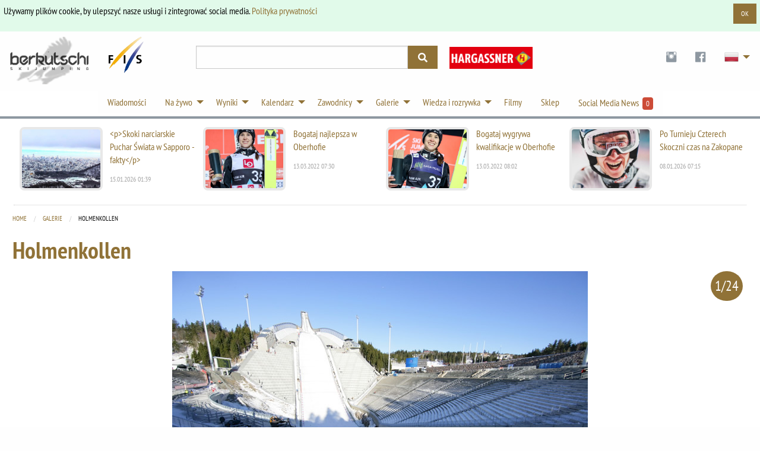

--- FILE ---
content_type: text/html; charset=utf-8
request_url: https://berkutschi.com/pl/front/galleries/holmenkollen--2
body_size: 7367
content:
<!doctype html>
<!--[if lt IE 8]>
  <html class="no-js ie7 oldie" lang="en"> <![endif]-->
<!--[if IE 8]>
  <html class="no-js ie8 oldie" lang="en"> <![endif]-->
<!--[if IE 9]>
  <html class="no-js ie9 oldie" lang="en"> <![endif]-->
<!--[if gt IE 9]><!-->
<html class="no-js" lang="en"> <!--<![endif]-->
  <head>
    <!-- Google Tag Manager -->
    <script>(function(w,d,s,l,i){w[l]=w[l]||[];w[l].push({'gtm.start':
    new Date().getTime(),event:'gtm.js'});var f=d.getElementsByTagName(s)[0],
    j=d.createElement(s),dl=l!='dataLayer'?'&l='+l:'';j.async=true;j.src=
    'https://www.googletagmanager.com/gtm.js?id='+i+dl;f.parentNode.insertBefore(j,f);
    })(window,document,'script','dataLayer','GTM-WK5HNS4M');</script>
    <!-- End Google Tag Manager -->
    <meta name="verify-v1" content="eMRfj2/lN4klG/dbQzg1Covpg0GkPbcbUw7GX7heE4I="/>
    <meta charset="utf-8">
    <meta name="viewport" content="width=device-width, initial-scale=1.0">
    <meta http-equiv="X-UA-Compatible" content="IE=edge">
    <link rel="shortcut icon" href="/favicon.ico" type="image/x-icon"/>
    <link rel="apple-touch-icon" href="/apple-touch-icon.png"/>
    <link rel="apple-touch-icon" sizes="57x57" href="/apple-touch-icon-57x57.png"/>
    <link rel="apple-touch-icon" sizes="72x72" href="/apple-touch-icon-72x72.png"/>
    <link rel="apple-touch-icon" sizes="76x76" href="/apple-touch-icon-76x76.png"/>
    <link rel="apple-touch-icon" sizes="114x114" href="/apple-touch-icon-114x114.png"/>
    <link rel="apple-touch-icon" sizes="120x120" href="/apple-touch-icon-120x120.png"/>
    <link rel="apple-touch-icon" sizes="144x144" href="/apple-touch-icon-144x144.png"/>
    <link rel="apple-touch-icon" sizes="152x152" href="/apple-touch-icon-152x152.png"/>
    <link rel="manifest" href="/manifest.json">
    <link rel="stylesheet" href="/assets/application-29cd577e8a9a4ce12399ac805783e0d411a5884eaa6e7275f21d902a3126b7a0.css" media="screen" />
    <title>
        Skoki narciarskie Berkutschi.com -
      Galerie - Holmenkollen
    </title>
    <meta name="keywords" content="berkutschi,skoki narciarskie,Loty narciarskie,wiadomości,aktualności,schlirenzauer,turniej czterech skoczni,oberstdorf,garmisch,willingen,planica,morgenstern,schmitt,małysz,ahonen,holmenkollen"/>
    <meta name="description" content="Berkutschi.com - Najbardziej aktualne wiadomości o skokach i lotach narciarskich. Wiadomości, wyniki, statystyki, filmy, informacje o gwiazdach."/>
    <meta name="robots" content="max-image-preview:large">
    
    
      <meta name="robots" content="index,follow"/>
    
    
    <script src="/assets/base-5e21c3da5d96bb160593f12ea6840e8ac49e23fb8a7df220915c53891da32f5b.js"></script>
    <script src="/assets/application-6c41067bc2dae71a33421d4324ac29e69192ab63ae48126cc1757ec24b029af8.js" defer="defer"></script>
    <meta name="csrf-param" content="authenticity_token" />
<meta name="csrf-token" content="Q8RVCAsg9LDZDapkV34vdvn3EyKCmqq5jC6SuO7lDoUbG3hp0juPv8QsrvA5aZfGxzYVvgj4MuFL4YSu7oNodg" />
  </head>
  <body>
    <!-- Google Tag Manager (noscript) -->
    <noscript><iframe src="https://www.googletagmanager.com/ns.html?id=GTM-WK5HNS4M"
    height="0" width="0" style="display:none;visibility:hidden"></iframe></noscript>
    <!-- End Google Tag Manager (noscript) -->
    <script>
      (function(d, s, id) {
        var js, fjs = d.getElementsByTagName(s)[0];
        if (d.getElementById(id)) return;
        js = d.createElement(s); js.id = id;
        js.src = 'https://connect.facebook.net/en_US/sdk.js#xfbml=1&version=v3.0&appId=518714311478314&autoLogAppEvents=1';
        fjs.parentNode.insertBefore(js, fjs);
      }(document, 'script', 'facebook-jssdk'));
    </script>
    <div class="callout success cookieconsent" data-closable="slide-out-right">
      <div class="row">
        <p class="float-left">Używamy plików cookie, by ulepszyć nasze usługi i zintegrować social media. <a href="/pl/front/privacypolicy">Polityka prywatności</a></p>
        <button class="button small float-right" aria-label="Dismiss alert" type="button" data-close>
          <span aria-hidden="true">OK</span>
        </button>
      </div>
    </div>
    <header>
      <div class="header-container " style="">
        <div class="ad-banner show-for-large" style="overflow:hidden;">
          
            

        </div>
      </div>
      <div class="row">
        <div class="large-3 columns">
          <div class="logo-wrapper">
            <div class="logo">
              <a href="/pl"><img src="/assets/logos/logo-sm-1561e75cf7105b5bc7945aee58b52a143a6efe8ab82e4741cfda8f1170420aa3.png" /></a>
            </div>
            <div class="fis-logo">
              <a target="_blank" href="https://fis-ski.com/"><img width="64" src="/assets/logos/logo-fis-023c326ea1eee4ab384abd83b3a7850a29fd9f976b55930b128a297ba1f5f708.png" /></a>
            </div>
          </div>
          <div class="logo2 show-for-small-only">
            <div style="justify-content:center;margin:auto;display:flex;gap:24px;margin-bottom: 4px;">
                <a target="_blank" href="https://www.hargassner.com/">
                    <img src="/assets/sponsors/hargassner-88a9268c1265b40e97adbf833a14017b221ae51be680ab4a9b28948f26c6f0d1.png" />
</a>            </div>
              <div class="premium-partners mobile">
                Berkutschi Premium Partners
              </div>
          </div>
        </div>
        <div class="small-9 medium-5 large-4 columns">
          <div>
            <form action="/pl/front/search" accept-charset="UTF-8" method="get">
              <div class="input-group search">
                <input class="input-group-field" name="query" type="text">
                <div class="input-group-button">
                  <button type="submit" class="button">
                    <i class="fas fa-search"></i>
                  </button>
                </div>
              </div>
            </div>
</form>        </div>
        <div class="small-3 medium-7 large-5 columns">
          <div class="header-right">
            <div class="logo2 hide-for-small-only">
              <div class="premium-banners">
                  <div>
                    <a target="_blank" href="https://www.hargassner.com/">
                      <img style="width: 140px;margin-top:6px;" src="/assets/sponsors/hargassner-88a9268c1265b40e97adbf833a14017b221ae51be680ab4a9b28948f26c6f0d1.png" />
</a>                  </div>
              </div>
            </div>
            <ul class="dropdown menu" data-dropdown-menu>
              <li class="social-icons hide-for-small-only">
                <a target="_blank" class="social-icon" href="https://www.instagram.com/berkutschi_skijumping/">
                  <i class="fi fi-social-instagram"></i>
</a>              </li>
              <li class="social-icons hide-for-small-only">
                <a target="_blank" class="social-icon" href="https://www.facebook.com/berkutschi/">
                  <i class="fi fi-social-facebook"></i>
</a>              </li>
              <li class="has-submenu lang">
                <a href="#" class="icon"><img class="pol-48" width="48" style="zoom:0.5;" src="/assets/t-ac15be5f4c3ba60eb8f94cf0950dc08fb25935582f001a1d8d2aa29a23b10869.gif" /></a>
                <ul class="submenu menu vertical">
                    <li>
                      <a title="Deutsch" href="/pl/front/set_language?lang=de">
                        <img class="ger" width="32" src="/assets/t-ac15be5f4c3ba60eb8f94cf0950dc08fb25935582f001a1d8d2aa29a23b10869.gif" /> Deutsch
</a>                    </li>
                  <li>
                    <a title="English" href="/english">
                      <img class="gbr" width="32" src="/assets/t-ac15be5f4c3ba60eb8f94cf0950dc08fb25935582f001a1d8d2aa29a23b10869.gif" /> English
</a>                  </li>
                    <li>
                      <a title="Česky" href="/pl/front/set_language?lang=cz">
                        <img class="cze" width="32" src="/assets/t-ac15be5f4c3ba60eb8f94cf0950dc08fb25935582f001a1d8d2aa29a23b10869.gif" /> Česky
</a>                    </li>
                    <li>
                      <a title="Pусский" href="/pl/front/set_language?lang=ru">
                        <img class="rus" width="32" src="/assets/t-ac15be5f4c3ba60eb8f94cf0950dc08fb25935582f001a1d8d2aa29a23b10869.gif" /> Pусский &nbsp; &nbsp;
</a>                    </li>
                    <li>
                      <a title="日本語" href="/pl/front/set_language?lang=jp">
                        <img class="jpn" width="32" src="/assets/t-ac15be5f4c3ba60eb8f94cf0950dc08fb25935582f001a1d8d2aa29a23b10869.gif" /> 日本語
</a>                    </li>
                </ul>
              </li>
            </ul>
          </div>
        </div>
      </div>
    </div>
  </div>
</div>
</header>
<!-- nav -->
<div class="row3">
  <div class="contain-to-grid2 sticky">
    <div class="row">
      <div class="top-bar" data-stickydata-topbar data-options="back_text: powrót">
        <div class="top-bar" style="margin:auto;">
          <ul class="dropdown menu" data-dropdown-menu>
            <li>
              <a href="/pl/front/news">Wiadomości</a>
            </li>
            <li class="has-submenu">
              <a href="#">Na żywo</a>
              <ul class="submenu menu vertical nav-ticker">
                    <li><a onclick="window.open('https://live.berkutschi.com/skijumping/3117','','scrollbars=1,width=1160,height=860');return false;"
        href="https://live.berkutschi.com/skijumping/3117"> 18.01 Sapporo - Kwalifikacje - Panowie od 01:30</a></li>
                    <li><a onclick="window.open('https://live.berkutschi.com/skijumping/3118','','scrollbars=1,width=1160,height=860');return false;"
        href="https://live.berkutschi.com/skijumping/3118"> 18.01 Sapporo - Zawody - Panowie od 03:00</a></li>
                <li><a href="/pl/front/tickers">Program - Wyniki na żywo</a></li>
              </ul>
            </li>
            <li class="has-dropdown">
              <a href="#">Wyniki</a>
              <ul class="submenu menu vertical">
                <li>
                  <a href="/pl/front/results">Wyniki</a>
                </li>
                <li>
                  <a href="/pl/front/standings">Klasyfikacje</a>
                </li>
                <li>
                  <a href="/pl/front/events">Relacje z zawodów</a>
                </li>
                <li>
                  <a href="/pl/front/stats">Statystyki</a>
                </li>
              </ul>
            </li>
            <li class="has-dropdown">
              <a href="#">Kalendarz</a>
              <ul class="submenu menu vertical">
                <!-- Seasons 2024/25 -->
                <!--
                <li>
                  <a href="/pl/front/calendars?season=2025&amp;sort=grandprix_men_full">Grand Prix Panowie 2025</a>
                </li>
                <li>
                  <a href="/pl/front/calendars?season=2025&amp;sort=grandprix_ladies_full">Grand-Prix Panie 2025</a>
                </li>
                -->
                <li>
                  <a href="/pl/front/calendars?season=2025%2F26&amp;sort=worldcup_men_full">Puchar Świata Panowie 2025/26</a>
                </li>
                <li>
                  <a href="/pl/front/calendars?season=2025%2F26&amp;sort=worldcup_ladies_full">Puchar Świata Panie 2025/26</a>
                </li>
                <li>
                  <a href="/pl/front/calendars?season=2025%2F26&amp;sort=coc_men">COC Panowie 2025/26</a>
                </li>
                 <li>
                  <a href="/pl/front/calendars?season=2025%2F26&amp;sort=inter_coc_ladies">ICOC Panie 2025/26</a>
                </li>
              </ul>
            </li>
            <li class="has-dropdown">
              <a href="#">Zawodnicy</a>
              <ul class="submenu menu vertical">
                <li>
                  <a href="/pl/front/jumpers">Wszystkie / Szukaj</a>
                </li>
                <li>
                  <a href="/pl/front/teams">Drużyny</a>
                </li>
                <li>
                  <a href="/pl/front/hall_of_fame">Galeria sław</a>
                </li>
                <li>
                  <a href="/pl/front/stars">Gwiazdy</a>
                </li>
              </ul>
            </li>
            <li class="has-dropdown">
              <a href="#">Galerie</a>
              <ul class="submenu menu vertical">
                <li>
                  <a href="/pl/front/galleries">Galerie</a>
                </li>
                <li>
                  <a href="/pl/front/specials/wallpapers">Tapety</a>
                </li>
                <li>
                  <a href="/pl/front/specials/cartoon_wallpapers">Tapety rysunkowe</a>
                </li>
              </ul>
            </li>
            <li class="has-dropdown">
              <a href="#">Wiedza i rozrywka</a>
              <ul class="submenu menu vertical">
                <li>
                  <a href="/pl/front/hills">Skocznie</a>
                </li>
                <li>
                  <a href="/pl/front/history">Historia</a>
                </li>
                <li>
                  <a href="/pl/front/encyclopedia">Encyklopedia</a>
                </li>
                <li>
                  <a target="_blank" href="https://shop.scool-sports.de/produkt-kategorie/berkutschi/">Sklep</a>
                </li>
                <li>
                  <a href="/pl/front/social_entries">Wiadomości z Twittera&amp;Facebooka&amp;Instagrama</a>
                </li>
                <li>
                  <a target="_blank" href="https://www.fis-ski.com/en/inside-fis/document-library/ski-jumping-documents">FIS Zasady i Dokumenty</a>
                </li>
              </ul>
            </li>
            <li>
              <a href="/pl/front/videos">Filmy</a>
            </li>
            <li>
              <a target="_blank" href="https://shop.scool-sports.de/produkt-kategorie/berkutschi/">Sklep</a>
            </li>
            <li class="social-counter">
              <a href="/pl/front/social_entries">
                Social Media News &nbsp;<span class="label alert">0</span>
</a>            </li>
          </ul>
        </div>
      </div>
    </div>
  </div>
</div>
<!-- end of nav -->
<!-- Main Area -->
<div class="row container main-wrapper">
  <div class="large-12 columns">
    <div class="row hide-for-medium banner-top">
      <div class="large-12 columns">
        
          

      </div>
    </div>
    <div class="row top-news hide-for-small-only">
        <div class="medium-3 columns">
          <article>
            <a href="/pl/front/news/11493-p-skoki-narciarskie-puchar-swiata-w-sapporo-fakty-p">
              <div class="row">
                <div class="small-6 columns">
                  <img alt="&lt;p&gt;Skoki narciarskie Puchar Świata w Sapporo - fakty&lt;/p&gt;" src="https://static.berkutschi.com/berkutschi/images/news/000/028/409/cropped/sapporo_2017_sonntag-0007.jpg?1768438251" />
                </div>
                <div class="small-6 columns">
                  <h3>&lt;p&gt;Skoki narciarskie Puchar Świata w Sapporo - fakty&lt;/p&gt;</h3>
                  <span>15.01.2026 01:39</span>
                </div>
              </div>
</a>          </article>
        </div>
        <div class="medium-3 columns">
          <article>
            <a href="/pl/front/news/10828-bogataj-najlepsza-w-oberhofie">
              <div class="row">
                <div class="small-6 columns">
                  <img alt="Bogataj najlepsza w Oberhofie" src="https://static.berkutschi.com/berkutschi/images/news/000/026/392/cropped/TM__2182.jpg?1647152999" />
                </div>
                <div class="small-6 columns">
                  <h3>Bogataj najlepsza w Oberhofie</h3>
                  <span>13.03.2022 07:30</span>
                </div>
              </div>
</a>          </article>
        </div>
        <div class="medium-3 columns">
          <article>
            <a href="/pl/front/news/10829-bogataj-wygrywa-kwalifikacje-w-oberhofie">
              <div class="row">
                <div class="small-6 columns">
                  <img alt="Bogataj wygrywa kwalifikacje w Oberhofie" src="https://static.berkutschi.com/berkutschi/images/news/000/026/393/cropped/TM__3631.jpg?1647154967" />
                </div>
                <div class="small-6 columns">
                  <h3>Bogataj wygrywa kwalifikacje w Oberhofie</h3>
                  <span>13.03.2022 08:02</span>
                </div>
              </div>
</a>          </article>
        </div>
        <div class="medium-3 columns">
          <article>
            <a href="/pl/front/news/11485-p-po-turnieju-czterech-skoczni-jest-przed-zakopanem-p">
              <div class="row">
                <div class="small-6 columns">
                  <img alt="Po Turnieju Czterech Skoczni czas na Zakopane" src="https://static.berkutschi.com/berkutschi/images/news/000/028/389/cropped/WhatsApp_Image_2026-01-06_at_18.40.06.jpeg?1767853869" />
                </div>
                <div class="small-6 columns">
                  <h3>Po Turnieju Czterech Skoczni czas na Zakopane</h3>
                  <span>08.01.2026 07:15</span>
                </div>
              </div>
</a>          </article>
        </div>
    </div>
    
    <div class="row">
        <div class="medium-12 columns">
          

<nav aria-label="You are here:" role="navigation">
  <ul class="breadcrumbs">
    <li><a href="/pl">Home</a></li>
    <li><a href="/pl/front/galleries">Galerie</a></li>
    <li>
      <span class="show-for-sr">Current: </span> Holmenkollen
    </li>
  </ul>
</nav>
<h2>Holmenkollen</h2>

  <div class="gallery-image">
    <div class="counter">
      <span class="badge primary">1/24</span>
    </div>
    <img loading="lazy" src="https://static.berkutschi.com/berkutschi/images/galleries/000/005/765/xlarge/ZF7K5297.JPG?1525429409" />
    <div class="caption">Besser könnte das Wetter nicht sein, ...</div>
  </div>
  <div class="gallery-image">
    <div class="counter">
      <span class="badge primary">2/24</span>
    </div>
    <img loading="lazy" src="https://static.berkutschi.com/berkutschi/images/galleries/000/005/761/xlarge/ZF7K5294.JPG?1525429402" />
    <div class="caption">... am ersten Tag des Holmenkollen-Wochenendes</div>
  </div>
  <div class="gallery-image">
    <div class="counter">
      <span class="badge primary">3/24</span>
    </div>
    <img loading="lazy" src="https://static.berkutschi.com/berkutschi/images/galleries/000/005/760/xlarge/ZF7K5307.JPG?1525429400" />
    <div class="caption"></div>
  </div>
  <div class="gallery-image">
    <div class="counter">
      <span class="badge primary">4/24</span>
    </div>
    <img loading="lazy" src="https://static.berkutschi.com/berkutschi/images/galleries/000/005/767/xlarge/ZF7K5292.JPG?1525429413" />
    <div class="caption">Wunderschöne Bilder vom brandneuen Skisprungstadion</div>
  </div>
  <div class="gallery-image">
    <div class="counter">
      <span class="badge primary">5/24</span>
    </div>
    <img loading="lazy" src="https://static.berkutschi.com/berkutschi/images/galleries/000/005/768/xlarge/ZF7K5291.JPG?1525429414" />
    <div class="caption"></div>
  </div>
  <div class="gallery-image">
    <div class="counter">
      <span class="badge primary">6/24</span>
    </div>
    <img loading="lazy" src="https://static.berkutschi.com/berkutschi/images/galleries/000/005/770/xlarge/ZF7K5300.JPG?1525429418" />
    <div class="caption">Die Technik ist bereit</div>
  </div>
  <div class="gallery-image">
    <div class="counter">
      <span class="badge primary">7/24</span>
    </div>
    <img loading="lazy" src="https://static.berkutschi.com/berkutschi/images/galleries/000/005/763/xlarge/ZF7K5303.JPG?1525429405" />
    <div class="caption"></div>
  </div>
  <div class="gallery-image">
    <div class="counter">
      <span class="badge primary">8/24</span>
    </div>
    <img loading="lazy" src="https://static.berkutschi.com/berkutschi/images/galleries/000/005/762/xlarge/ZF7K5311.JPG?1525429404" />
    <div class="caption"></div>
  </div>
  <div class="gallery-image">
    <div class="counter">
      <span class="badge primary">9/24</span>
    </div>
    <img loading="lazy" src="https://static.berkutschi.com/berkutschi/images/galleries/000/005/764/xlarge/ZF7K5309.JPG?1525429408" />
    <div class="caption">Training und Qualifikation sollte nichts im Wege stehen</div>
  </div>
  <div class="gallery-image">
    <div class="counter">
      <span class="badge primary">10/24</span>
    </div>
    <img loading="lazy" src="https://static.berkutschi.com/berkutschi/images/galleries/000/005/766/xlarge/ZF7K5305.JPG?1525429411" />
    <div class="caption"></div>
  </div>
  <div class="gallery-image">
    <div class="counter">
      <span class="badge primary">11/24</span>
    </div>
    <img loading="lazy" src="https://static.berkutschi.com/berkutschi/images/galleries/000/005/769/xlarge/ZF7K5289.JPG?1525429416" />
    <div class="caption"></div>
  </div>
  <div class="gallery-image">
    <div class="counter">
      <span class="badge primary">12/24</span>
    </div>
    <img loading="lazy" src="https://static.berkutschi.com/berkutschi/images/galleries/000/005/779/xlarge/ZF7K5336.JPG?1525429434" />
    <div class="caption"></div>
  </div>
  <div class="gallery-image">
    <div class="counter">
      <span class="badge primary">13/24</span>
    </div>
    <img loading="lazy" src="https://static.berkutschi.com/berkutschi/images/galleries/000/005/773/xlarge/ZF7K5321.JPG?1525429422" />
    <div class="caption">Die Tribünen werden am Sonntag alle gefüllt sein</div>
  </div>
  <div class="gallery-image">
    <div class="counter">
      <span class="badge primary">14/24</span>
    </div>
    <img loading="lazy" src="https://static.berkutschi.com/berkutschi/images/galleries/000/005/771/xlarge/ZF7K5325.JPG?1525429419" />
    <div class="caption"></div>
  </div>
  <div class="gallery-image">
    <div class="counter">
      <span class="badge primary">15/24</span>
    </div>
    <img loading="lazy" src="https://static.berkutschi.com/berkutschi/images/galleries/000/005/774/xlarge/ZF7K5316.JPG?1525429424" />
    <div class="caption"></div>
  </div>
<div class="large-12 columns">
  <div class="text-center" id="pagination">
    <ul class="pagination pagination"><li class="pagination-previous disabled"><span>Poprzednia</span></li> <li class="current"><span>1</span></li> <li><a rel="next" href="/pl/front/galleries/holmenkollen--2?page=2">2</a></li> <li class="pagination-next"><a rel="next" href="/pl/front/galleries/holmenkollen--2?page=2">Następna;</a></li></ul>
  </div>
</div>
<div class="row column">
  <h2>Zobacz także</h2>
  <div class="row small-up-1 medium-up-2 large-up-4">
    <div class="column column-block box">
  <div class="post">
    <a href="/pl/front/galleries/women-holmenkollen-sunday">
      <img src="https://static.berkutschi.com/berkutschi/images/galleries/000/111/186/cropped/AK1I7647.jpg?1678677206" />
</a>    <div class="summary">
      <h3 style="min-height:100px;"><a href="/pl/front/galleries/women-holmenkollen-sunday">WOMEN HOLMENKOLLEN SUNDAY</a></h3>
    </div>
    <p class="meta">
      Utworzono:  13.03.2023
      | 
      Zdjęcia: 326
    </p>
  </div>
</div>
<div class="column column-block box">
  <div class="post">
    <a href="/pl/front/galleries/women-holmenkollen-sunday-63292f94-d34e-49af-ba28-6efcc8be6b57">
      <img src="https://static.berkutschi.com/berkutschi/images/galleries/000/111/527/cropped/AK1I9426.jpg?1678687714" />
</a>    <div class="summary">
      <h3 style="min-height:100px;"><a href="/pl/front/galleries/women-holmenkollen-sunday-63292f94-d34e-49af-ba28-6efcc8be6b57">MEN HOLMENKOLLEN SUNDAY</a></h3>
    </div>
    <p class="meta">
      Utworzono:  13.03.2023
      | 
      Zdjęcia: 388
    </p>
  </div>
</div>
<div class="column column-block box">
  <div class="post">
    <a href="/pl/front/galleries/men-holmenkollen-saturday">
      <img src="https://static.berkutschi.com/berkutschi/images/galleries/000/110/718/cropped/IMG_9155.jpg?1678584024" />
</a>    <div class="summary">
      <h3 style="min-height:100px;"><a href="/pl/front/galleries/men-holmenkollen-saturday">MEN HOLMENKOLLEN SATURDAY</a></h3>
    </div>
    <p class="meta">
      Utworzono:  12.03.2023
      | 
      Zdjęcia: 411
    </p>
  </div>
</div>
<div class="column column-block box">
  <div class="post">
    <a href="/pl/front/galleries/women-holmenkollen-saturday">
      <img src="https://static.berkutschi.com/berkutschi/images/galleries/000/110/120/cropped/AK1I4205.jpg?1678571625" />
</a>    <div class="summary">
      <h3 style="min-height:100px;"><a href="/pl/front/galleries/women-holmenkollen-saturday">WOMEN HOLMENKOLLEN SATURDAY</a></h3>
    </div>
    <p class="meta">
      Utworzono:  11.03.2023
      | 
      Zdjęcia: 202
    </p>
  </div>
</div>
<div class="column column-block box">
  <div class="post">
    <a href="/pl/front/galleries/holmenkollen-oslo">
      <img src="https://static.berkutschi.com/berkutschi/images/galleries/000/003/712/cropped/holmenkollen_07122009_12.jpg?1525426384" />
</a>    <div class="summary">
      <h3 style="min-height:100px;"><a href="/pl/front/galleries/holmenkollen-oslo">Holmenkollen Oslo</a></h3>
    </div>
    <p class="meta">
      Utworzono:  08.12.2009
      | 
      Zdjęcia: 20
    </p>
  </div>
</div>

  </div>
</div>

        </div>
    </div>
  </div>
</div>
<!-- Footer -->
<div class="footer-bar">
  <div class="row">
    <div class="medium-3 large-2 columns">
      <p class="logo">skoki narciarskie</p>
      <ul>
        <li>
          <a href="/pl/front/news">Wiadomości</a>
        </li>
        <li>
          <a href="/pl/front/results">Wyniki</a>
        </li>
        <li>
          <a href="/pl/front/standings">Klasyfikacje</a>
        </li>
        <li>
          <a href="/pl/front/events">Relacje z zawodów</a>
        </li>
        <li>
          <a href="/pl/front/stats">Statystyki</a>
        </li>
        <li>
          <a href="/pl/front/hills">Skocznie</a>
        </li>
        <li>
          <a href="/pl/front/history">Historia</a>
        </li>
        <li>
          <a href="/pl/front/encyclopedia">Encyklopedia</a>
        </li>
      </ul>
    </div>
    <div class="medium-3 large-2 columns">
      <p class="logo">dla fanów</p>
      <ul>
        <li>
          <a href="/pl/front/videos">Filmy</a>
        </li>
        <li>
          <a href="/pl/front/galleries">Galerie</a>
        </li>
        <li>
          <a href="/pl/front/specials/wallpapers">Tapety</a>
        </li>
        <li>
          <a href="/pl/front/specials/cartoon_wallpapers">Tapety rysunkowe</a>
        </li>
        <li>
          <a href="/pl/front/teams">Drużyny</a>
        </li>
        <li>
          <a href="/pl/front/hall_of_fame">Galeria sław</a>
        </li>
        <li>
          <a href="/pl/front/stars">Gwiazdy</a>
        </li>
      </ul>
    </div>
    <div class="medium-3 large-2 columns">
      <p class="logo">Kalendarz</p>
      <ul>
        <li>
                  <a href="/pl/front/calendars?season=2025%2F26&amp;sort=worldcup_men_full">Puchar Świata Panowie 2025/26</a>
                </li>
                <li>
                  <a href="/pl/front/calendars?season=2025%2F26&amp;sort=worldcup_ladies_full">Puchar Świata Panie 2025/26</a>
                </li>
                <li>
                  <a href="/pl/front/calendars?season=2025%2F26&amp;sort=coc_men">COC Panowie 2025/26</a>
                </li>
                 <li>
                  <a href="/pl/front/calendars?season=2025%2F26&amp;sort=inter_coc_ladies">ICOC Panie 2025/26</a>
                </li>
                <!--
                <li>
                  <a href="/pl/front/calendars?season=2024%2F25&amp;sort=coc_men">COC Panowie 2024/25</a>
                </li>
                 <li>
                  <a href="/pl/front/calendars?season=2024%2F25&amp;sort=inter_coc_ladies">ICOC Panie 2024/25</a>
                </li>
                -->
      </ul>
    </div>
    <div class="medium-3 columns">
      <p class="logo">najlepsi skoczkowie</p>
      <ul>
          <li><a href="/pl/front/stars/deschwanden-gregor">Deschwanden, Gregor</a></li>
          <li><a href="/pl/front/stars/eisenbichler-markus">Eisenbichler, Markus</a></li>
          <li><a href="/pl/front/stars/granerud-halvor-egner">Granerud, Halvor Egner</a></li>
          <li><a href="/pl/front/stars/hoerl-jan">Hoerl, Jan</a></li>
          <li><a href="/pl/front/stars/kobayashi-ryoyu">Kobayashi, Ryoyu</a></li>
          <li><a href="/pl/front/stars/kraft-stefan">Kraft, Stefan</a></li>
          <li><a href="/pl/front/stars/lanisek-anze">Lanisek, Anze</a></li>
          <li><a href="/pl/front/stars/paschke-pius">Paschke, Pius</a></li>
          <li><a href="/pl/front/stars/prevc-domen">Prevc, Domen</a></li>
          <li><a href="/pl/front/stars/raimund-philipp">Raimund, Philipp</a></li>
          <li><a href="/pl/front/stars/stoch-kamil">Stoch, Kamil</a></li>
          <li><a href="/pl/front/stars/tschofenig-daniel">Tschofenig, Daniel</a></li>
          <li><a href="/pl/front/stars/wellinger-andreas">Wellinger, Andreas</a></li>
      </ul>
    </div>
    <div class="large-3 medium-12 columns">
      <ul class="footer-contact">
        <li><a href="/pl"><img src="/assets/logo-footer-d7ca8da02b1a813461471f95d4ceb100058a7475ce077eaa3b2ed9afb388e2b1.png" /></a></li>
        <li><a href="/pl/front/contact">Kontakt</a></li>
        <li><a href="/pl/front/imprint">O firmie</a></li>
        <li><a href="/pl/front/privacypolicy">Datenschutzerklärung</a></li>
        <li><a href="/pl/front/privacypolicy">Polityka prywatności</a></li>
        <li><span>Copyright by berkutschi skijumping &copy; 2026.<br/>
            All rights reserved.</span>
        </li>
      </ul>
    </div>
  </div>
  <!-- End Footer -->
</div>
</body>
<script>
  $.get('/pl/front/polls/166');
</script>
<script>
  (function (i, s, o, g, r, a, m) {
      i['GoogleAnalyticsObject'] = r;
      i[r] = i[r] || function () {
                  (i[r].q = i[r].q || []).push(arguments)
              }, i[r].l = 1 * new Date();
      a = s.createElement(o),
              m = s.getElementsByTagName(o)[0];
      a.async = 1;
      a.src = g;
      m.parentNode.insertBefore(a, m)
  })(window, document, 'script', '//www.google-analytics.com/analytics.js', 'ga');

  ga('create', 'UA-6373155-1', 'auto');
  ga('require', 'displayfeatures');
  ga('send', 'pageview');
</script>
</body>
</html>
